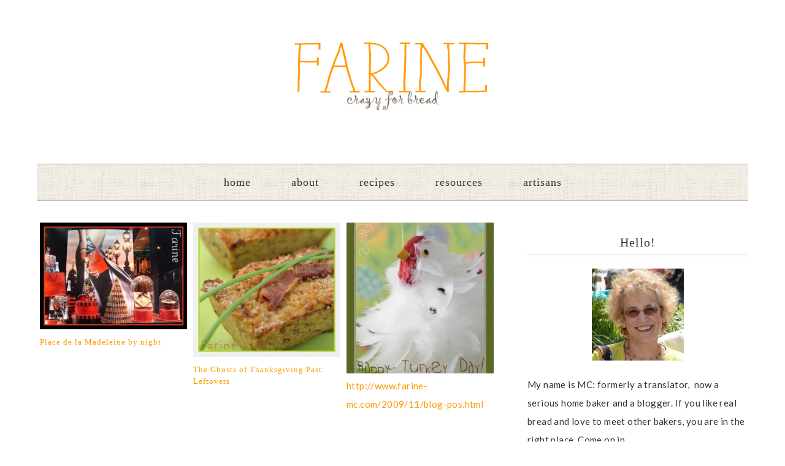

--- FILE ---
content_type: text/html; charset=UTF-8
request_url: http://www.farine-mc.com/category/uncategorized/page/5
body_size: 10324
content:
<!DOCTYPE html>
<html lang="en-US">
<head >
<meta charset="UTF-8" />
		<meta name="robots" content="noindex" />
		<meta name="viewport" content="width=device-width, initial-scale=1" />
<title>Uncategorized – Page 5</title>
<meta name='robots' content='max-image-preview:large' />
<link rel='dns-prefetch' href='//stats.wp.com' />
<link rel='dns-prefetch' href='//fonts.googleapis.com' />
<link rel='preconnect' href='//i0.wp.com' />
<link rel="alternate" type="application/rss+xml" title="Farine &raquo; Feed" href="http://www.farine-mc.com/feed" />
<link rel="alternate" type="application/rss+xml" title="Farine &raquo; Comments Feed" href="http://www.farine-mc.com/comments/feed" />
<link rel="alternate" type="application/rss+xml" title="Farine &raquo; Uncategorized Category Feed" href="http://www.farine-mc.com/category/uncategorized/feed" />
<link rel="canonical" href="http://www.farine-mc.com/category/uncategorized/page/5" />
<style id='wp-img-auto-sizes-contain-inline-css' type='text/css'>
img:is([sizes=auto i],[sizes^="auto," i]){contain-intrinsic-size:3000px 1500px}
/*# sourceURL=wp-img-auto-sizes-contain-inline-css */
</style>
<link rel='stylesheet' id='divine-theme-css' href='http://www.farine-mc.com/wp-content/themes/restored316-divine/style.css?ver=1.0.4' type='text/css' media='all' />
<style id='wp-emoji-styles-inline-css' type='text/css'>

	img.wp-smiley, img.emoji {
		display: inline !important;
		border: none !important;
		box-shadow: none !important;
		height: 1em !important;
		width: 1em !important;
		margin: 0 0.07em !important;
		vertical-align: -0.1em !important;
		background: none !important;
		padding: 0 !important;
	}
/*# sourceURL=wp-emoji-styles-inline-css */
</style>
<style id='wp-block-library-inline-css' type='text/css'>
:root{--wp-block-synced-color:#7a00df;--wp-block-synced-color--rgb:122,0,223;--wp-bound-block-color:var(--wp-block-synced-color);--wp-editor-canvas-background:#ddd;--wp-admin-theme-color:#007cba;--wp-admin-theme-color--rgb:0,124,186;--wp-admin-theme-color-darker-10:#006ba1;--wp-admin-theme-color-darker-10--rgb:0,107,160.5;--wp-admin-theme-color-darker-20:#005a87;--wp-admin-theme-color-darker-20--rgb:0,90,135;--wp-admin-border-width-focus:2px}@media (min-resolution:192dpi){:root{--wp-admin-border-width-focus:1.5px}}.wp-element-button{cursor:pointer}:root .has-very-light-gray-background-color{background-color:#eee}:root .has-very-dark-gray-background-color{background-color:#313131}:root .has-very-light-gray-color{color:#eee}:root .has-very-dark-gray-color{color:#313131}:root .has-vivid-green-cyan-to-vivid-cyan-blue-gradient-background{background:linear-gradient(135deg,#00d084,#0693e3)}:root .has-purple-crush-gradient-background{background:linear-gradient(135deg,#34e2e4,#4721fb 50%,#ab1dfe)}:root .has-hazy-dawn-gradient-background{background:linear-gradient(135deg,#faaca8,#dad0ec)}:root .has-subdued-olive-gradient-background{background:linear-gradient(135deg,#fafae1,#67a671)}:root .has-atomic-cream-gradient-background{background:linear-gradient(135deg,#fdd79a,#004a59)}:root .has-nightshade-gradient-background{background:linear-gradient(135deg,#330968,#31cdcf)}:root .has-midnight-gradient-background{background:linear-gradient(135deg,#020381,#2874fc)}:root{--wp--preset--font-size--normal:16px;--wp--preset--font-size--huge:42px}.has-regular-font-size{font-size:1em}.has-larger-font-size{font-size:2.625em}.has-normal-font-size{font-size:var(--wp--preset--font-size--normal)}.has-huge-font-size{font-size:var(--wp--preset--font-size--huge)}.has-text-align-center{text-align:center}.has-text-align-left{text-align:left}.has-text-align-right{text-align:right}.has-fit-text{white-space:nowrap!important}#end-resizable-editor-section{display:none}.aligncenter{clear:both}.items-justified-left{justify-content:flex-start}.items-justified-center{justify-content:center}.items-justified-right{justify-content:flex-end}.items-justified-space-between{justify-content:space-between}.screen-reader-text{border:0;clip-path:inset(50%);height:1px;margin:-1px;overflow:hidden;padding:0;position:absolute;width:1px;word-wrap:normal!important}.screen-reader-text:focus{background-color:#ddd;clip-path:none;color:#444;display:block;font-size:1em;height:auto;left:5px;line-height:normal;padding:15px 23px 14px;text-decoration:none;top:5px;width:auto;z-index:100000}html :where(.has-border-color){border-style:solid}html :where([style*=border-top-color]){border-top-style:solid}html :where([style*=border-right-color]){border-right-style:solid}html :where([style*=border-bottom-color]){border-bottom-style:solid}html :where([style*=border-left-color]){border-left-style:solid}html :where([style*=border-width]){border-style:solid}html :where([style*=border-top-width]){border-top-style:solid}html :where([style*=border-right-width]){border-right-style:solid}html :where([style*=border-bottom-width]){border-bottom-style:solid}html :where([style*=border-left-width]){border-left-style:solid}html :where(img[class*=wp-image-]){height:auto;max-width:100%}:where(figure){margin:0 0 1em}html :where(.is-position-sticky){--wp-admin--admin-bar--position-offset:var(--wp-admin--admin-bar--height,0px)}@media screen and (max-width:600px){html :where(.is-position-sticky){--wp-admin--admin-bar--position-offset:0px}}

/*# sourceURL=wp-block-library-inline-css */
</style><style id='global-styles-inline-css' type='text/css'>
:root{--wp--preset--aspect-ratio--square: 1;--wp--preset--aspect-ratio--4-3: 4/3;--wp--preset--aspect-ratio--3-4: 3/4;--wp--preset--aspect-ratio--3-2: 3/2;--wp--preset--aspect-ratio--2-3: 2/3;--wp--preset--aspect-ratio--16-9: 16/9;--wp--preset--aspect-ratio--9-16: 9/16;--wp--preset--color--black: #000000;--wp--preset--color--cyan-bluish-gray: #abb8c3;--wp--preset--color--white: #ffffff;--wp--preset--color--pale-pink: #f78da7;--wp--preset--color--vivid-red: #cf2e2e;--wp--preset--color--luminous-vivid-orange: #ff6900;--wp--preset--color--luminous-vivid-amber: #fcb900;--wp--preset--color--light-green-cyan: #7bdcb5;--wp--preset--color--vivid-green-cyan: #00d084;--wp--preset--color--pale-cyan-blue: #8ed1fc;--wp--preset--color--vivid-cyan-blue: #0693e3;--wp--preset--color--vivid-purple: #9b51e0;--wp--preset--gradient--vivid-cyan-blue-to-vivid-purple: linear-gradient(135deg,rgb(6,147,227) 0%,rgb(155,81,224) 100%);--wp--preset--gradient--light-green-cyan-to-vivid-green-cyan: linear-gradient(135deg,rgb(122,220,180) 0%,rgb(0,208,130) 100%);--wp--preset--gradient--luminous-vivid-amber-to-luminous-vivid-orange: linear-gradient(135deg,rgb(252,185,0) 0%,rgb(255,105,0) 100%);--wp--preset--gradient--luminous-vivid-orange-to-vivid-red: linear-gradient(135deg,rgb(255,105,0) 0%,rgb(207,46,46) 100%);--wp--preset--gradient--very-light-gray-to-cyan-bluish-gray: linear-gradient(135deg,rgb(238,238,238) 0%,rgb(169,184,195) 100%);--wp--preset--gradient--cool-to-warm-spectrum: linear-gradient(135deg,rgb(74,234,220) 0%,rgb(151,120,209) 20%,rgb(207,42,186) 40%,rgb(238,44,130) 60%,rgb(251,105,98) 80%,rgb(254,248,76) 100%);--wp--preset--gradient--blush-light-purple: linear-gradient(135deg,rgb(255,206,236) 0%,rgb(152,150,240) 100%);--wp--preset--gradient--blush-bordeaux: linear-gradient(135deg,rgb(254,205,165) 0%,rgb(254,45,45) 50%,rgb(107,0,62) 100%);--wp--preset--gradient--luminous-dusk: linear-gradient(135deg,rgb(255,203,112) 0%,rgb(199,81,192) 50%,rgb(65,88,208) 100%);--wp--preset--gradient--pale-ocean: linear-gradient(135deg,rgb(255,245,203) 0%,rgb(182,227,212) 50%,rgb(51,167,181) 100%);--wp--preset--gradient--electric-grass: linear-gradient(135deg,rgb(202,248,128) 0%,rgb(113,206,126) 100%);--wp--preset--gradient--midnight: linear-gradient(135deg,rgb(2,3,129) 0%,rgb(40,116,252) 100%);--wp--preset--font-size--small: 13px;--wp--preset--font-size--medium: 20px;--wp--preset--font-size--large: 36px;--wp--preset--font-size--x-large: 42px;--wp--preset--spacing--20: 0.44rem;--wp--preset--spacing--30: 0.67rem;--wp--preset--spacing--40: 1rem;--wp--preset--spacing--50: 1.5rem;--wp--preset--spacing--60: 2.25rem;--wp--preset--spacing--70: 3.38rem;--wp--preset--spacing--80: 5.06rem;--wp--preset--shadow--natural: 6px 6px 9px rgba(0, 0, 0, 0.2);--wp--preset--shadow--deep: 12px 12px 50px rgba(0, 0, 0, 0.4);--wp--preset--shadow--sharp: 6px 6px 0px rgba(0, 0, 0, 0.2);--wp--preset--shadow--outlined: 6px 6px 0px -3px rgb(255, 255, 255), 6px 6px rgb(0, 0, 0);--wp--preset--shadow--crisp: 6px 6px 0px rgb(0, 0, 0);}:where(.is-layout-flex){gap: 0.5em;}:where(.is-layout-grid){gap: 0.5em;}body .is-layout-flex{display: flex;}.is-layout-flex{flex-wrap: wrap;align-items: center;}.is-layout-flex > :is(*, div){margin: 0;}body .is-layout-grid{display: grid;}.is-layout-grid > :is(*, div){margin: 0;}:where(.wp-block-columns.is-layout-flex){gap: 2em;}:where(.wp-block-columns.is-layout-grid){gap: 2em;}:where(.wp-block-post-template.is-layout-flex){gap: 1.25em;}:where(.wp-block-post-template.is-layout-grid){gap: 1.25em;}.has-black-color{color: var(--wp--preset--color--black) !important;}.has-cyan-bluish-gray-color{color: var(--wp--preset--color--cyan-bluish-gray) !important;}.has-white-color{color: var(--wp--preset--color--white) !important;}.has-pale-pink-color{color: var(--wp--preset--color--pale-pink) !important;}.has-vivid-red-color{color: var(--wp--preset--color--vivid-red) !important;}.has-luminous-vivid-orange-color{color: var(--wp--preset--color--luminous-vivid-orange) !important;}.has-luminous-vivid-amber-color{color: var(--wp--preset--color--luminous-vivid-amber) !important;}.has-light-green-cyan-color{color: var(--wp--preset--color--light-green-cyan) !important;}.has-vivid-green-cyan-color{color: var(--wp--preset--color--vivid-green-cyan) !important;}.has-pale-cyan-blue-color{color: var(--wp--preset--color--pale-cyan-blue) !important;}.has-vivid-cyan-blue-color{color: var(--wp--preset--color--vivid-cyan-blue) !important;}.has-vivid-purple-color{color: var(--wp--preset--color--vivid-purple) !important;}.has-black-background-color{background-color: var(--wp--preset--color--black) !important;}.has-cyan-bluish-gray-background-color{background-color: var(--wp--preset--color--cyan-bluish-gray) !important;}.has-white-background-color{background-color: var(--wp--preset--color--white) !important;}.has-pale-pink-background-color{background-color: var(--wp--preset--color--pale-pink) !important;}.has-vivid-red-background-color{background-color: var(--wp--preset--color--vivid-red) !important;}.has-luminous-vivid-orange-background-color{background-color: var(--wp--preset--color--luminous-vivid-orange) !important;}.has-luminous-vivid-amber-background-color{background-color: var(--wp--preset--color--luminous-vivid-amber) !important;}.has-light-green-cyan-background-color{background-color: var(--wp--preset--color--light-green-cyan) !important;}.has-vivid-green-cyan-background-color{background-color: var(--wp--preset--color--vivid-green-cyan) !important;}.has-pale-cyan-blue-background-color{background-color: var(--wp--preset--color--pale-cyan-blue) !important;}.has-vivid-cyan-blue-background-color{background-color: var(--wp--preset--color--vivid-cyan-blue) !important;}.has-vivid-purple-background-color{background-color: var(--wp--preset--color--vivid-purple) !important;}.has-black-border-color{border-color: var(--wp--preset--color--black) !important;}.has-cyan-bluish-gray-border-color{border-color: var(--wp--preset--color--cyan-bluish-gray) !important;}.has-white-border-color{border-color: var(--wp--preset--color--white) !important;}.has-pale-pink-border-color{border-color: var(--wp--preset--color--pale-pink) !important;}.has-vivid-red-border-color{border-color: var(--wp--preset--color--vivid-red) !important;}.has-luminous-vivid-orange-border-color{border-color: var(--wp--preset--color--luminous-vivid-orange) !important;}.has-luminous-vivid-amber-border-color{border-color: var(--wp--preset--color--luminous-vivid-amber) !important;}.has-light-green-cyan-border-color{border-color: var(--wp--preset--color--light-green-cyan) !important;}.has-vivid-green-cyan-border-color{border-color: var(--wp--preset--color--vivid-green-cyan) !important;}.has-pale-cyan-blue-border-color{border-color: var(--wp--preset--color--pale-cyan-blue) !important;}.has-vivid-cyan-blue-border-color{border-color: var(--wp--preset--color--vivid-cyan-blue) !important;}.has-vivid-purple-border-color{border-color: var(--wp--preset--color--vivid-purple) !important;}.has-vivid-cyan-blue-to-vivid-purple-gradient-background{background: var(--wp--preset--gradient--vivid-cyan-blue-to-vivid-purple) !important;}.has-light-green-cyan-to-vivid-green-cyan-gradient-background{background: var(--wp--preset--gradient--light-green-cyan-to-vivid-green-cyan) !important;}.has-luminous-vivid-amber-to-luminous-vivid-orange-gradient-background{background: var(--wp--preset--gradient--luminous-vivid-amber-to-luminous-vivid-orange) !important;}.has-luminous-vivid-orange-to-vivid-red-gradient-background{background: var(--wp--preset--gradient--luminous-vivid-orange-to-vivid-red) !important;}.has-very-light-gray-to-cyan-bluish-gray-gradient-background{background: var(--wp--preset--gradient--very-light-gray-to-cyan-bluish-gray) !important;}.has-cool-to-warm-spectrum-gradient-background{background: var(--wp--preset--gradient--cool-to-warm-spectrum) !important;}.has-blush-light-purple-gradient-background{background: var(--wp--preset--gradient--blush-light-purple) !important;}.has-blush-bordeaux-gradient-background{background: var(--wp--preset--gradient--blush-bordeaux) !important;}.has-luminous-dusk-gradient-background{background: var(--wp--preset--gradient--luminous-dusk) !important;}.has-pale-ocean-gradient-background{background: var(--wp--preset--gradient--pale-ocean) !important;}.has-electric-grass-gradient-background{background: var(--wp--preset--gradient--electric-grass) !important;}.has-midnight-gradient-background{background: var(--wp--preset--gradient--midnight) !important;}.has-small-font-size{font-size: var(--wp--preset--font-size--small) !important;}.has-medium-font-size{font-size: var(--wp--preset--font-size--medium) !important;}.has-large-font-size{font-size: var(--wp--preset--font-size--large) !important;}.has-x-large-font-size{font-size: var(--wp--preset--font-size--x-large) !important;}
/*# sourceURL=global-styles-inline-css */
</style>

<style id='classic-theme-styles-inline-css' type='text/css'>
/*! This file is auto-generated */
.wp-block-button__link{color:#fff;background-color:#32373c;border-radius:9999px;box-shadow:none;text-decoration:none;padding:calc(.667em + 2px) calc(1.333em + 2px);font-size:1.125em}.wp-block-file__button{background:#32373c;color:#fff;text-decoration:none}
/*# sourceURL=/wp-includes/css/classic-themes.min.css */
</style>
<link rel='stylesheet' id='google-font-css' href='//fonts.googleapis.com/css?family=EB+Garamond%7COpen+Sans%3A400%2C300italic%2C300%2C400italic%2C600%2C600italic%2C700%2C700italic%2C800%2C800italic%7CSource+Serif+Pro&#038;ver=6.9' type='text/css' media='all' />
<link rel='stylesheet' id='dashicons-css' href='http://www.farine-mc.com/wp-includes/css/dashicons.min.css?ver=6.9' type='text/css' media='all' />
<link rel='stylesheet' id='simple-social-icons-font-css' href='http://www.farine-mc.com/wp-content/plugins/simple-social-icons/css/style.css?ver=3.0.2' type='text/css' media='all' />
<link rel='stylesheet' id='sharedaddy-css' href='http://www.farine-mc.com/wp-content/plugins/jetpack/modules/sharedaddy/sharing.css?ver=15.3.1' type='text/css' media='all' />
<link rel='stylesheet' id='social-logos-css' href='http://www.farine-mc.com/wp-content/plugins/jetpack/_inc/social-logos/social-logos.min.css?ver=15.3.1' type='text/css' media='all' />
<script type="text/javascript" src="http://www.farine-mc.com/wp-includes/js/jquery/jquery.min.js?ver=3.7.1" id="jquery-core-js"></script>
<script type="text/javascript" src="http://www.farine-mc.com/wp-includes/js/jquery/jquery-migrate.min.js?ver=3.4.1" id="jquery-migrate-js"></script>
<script type="text/javascript" src="http://www.farine-mc.com/wp-content/themes/restored316-divine/js/responsive-menu.js?ver=1.0.0" id="divine-responsive-menu-js"></script>
<link rel="https://api.w.org/" href="http://www.farine-mc.com/wp-json/" /><link rel="alternate" title="JSON" type="application/json" href="http://www.farine-mc.com/wp-json/wp/v2/categories/1" /><link rel="EditURI" type="application/rsd+xml" title="RSD" href="http://www.farine-mc.com/xmlrpc.php?rsd" />
	<style>img#wpstats{display:none}</style>
		<link rel="pingback" href="http://www.farine-mc.com/xmlrpc.php" />
<link rel="prev" href="http://www.farine-mc.com/category/uncategorized/page/4" />
<link rel="next" href="http://www.farine-mc.com/category/uncategorized/page/6" />
<link href='https://fonts.googleapis.com/css?family=Ramaraja' rel='stylesheet' type='text/css'>
<link href='https://fonts.googleapis.com/css?family=Lato:300italic,400' rel='stylesheet' type='text/css'><style type="text/css">.site-title a { background: url(http://www.farine-mc.com/wp-content/uploads/2016/01/header2-3.png) no-repeat !important; }</style>

<!-- Jetpack Open Graph Tags -->
<meta property="og:type" content="website" />
<meta property="og:title" content="Uncategorized – Page 5" />
<meta property="og:url" content="http://www.farine-mc.com/category/uncategorized" />
<meta property="og:site_name" content="Farine" />
<meta property="og:image" content="https://s0.wp.com/i/blank.jpg" />
<meta property="og:image:width" content="200" />
<meta property="og:image:height" content="200" />
<meta property="og:image:alt" content="" />
<meta property="og:locale" content="en_US" />
<meta name="twitter:site" content="@mcfarine" />

<!-- End Jetpack Open Graph Tags -->
<link rel="icon" href="https://i0.wp.com/www.farine-mc.com/wp-content/uploads/2016/08/favicon.png?fit=32%2C32" sizes="32x32" />
<link rel="icon" href="https://i0.wp.com/www.farine-mc.com/wp-content/uploads/2016/08/favicon.png?fit=75%2C75" sizes="192x192" />
<link rel="apple-touch-icon" href="https://i0.wp.com/www.farine-mc.com/wp-content/uploads/2016/08/favicon.png?fit=75%2C75" />
<meta name="msapplication-TileImage" content="https://i0.wp.com/www.farine-mc.com/wp-content/uploads/2016/08/favicon.png?fit=75%2C75" />
<style type="text/css">
</style>
</head>
<body class="archive paged category category-uncategorized category-1 paged-5 category-paged-5 wp-theme-genesis wp-child-theme-restored316-divine custom-header header-image header-full-width content-sidebar genesis-breadcrumbs-hidden genesis-footer-widgets-hidden divine-archive" itemscope itemtype="https://schema.org/WebPage"><div class="site-container"><header class="site-header" itemscope itemtype="https://schema.org/WPHeader"><div class="wrap"><div class="title-area"><p class="site-title" itemprop="headline"><a href="http://www.farine-mc.com/">Farine</a></p><p class="site-description" itemprop="description">Crazy for Bread</p></div></div></header><nav class="nav-primary" aria-label="Main" itemscope itemtype="https://schema.org/SiteNavigationElement"><div class="wrap"><ul id="menu-main" class="menu genesis-nav-menu menu-primary"><li id="menu-item-1905" class="menu-item menu-item-type-custom menu-item-object-custom menu-item-1905"><a href="http://farine-mc.com" itemprop="url"><span itemprop="name">Home</span></a></li>
<li id="menu-item-1901" class="menu-item menu-item-type-post_type menu-item-object-page menu-item-has-children menu-item-1901"><a href="http://www.farine-mc.com/about" itemprop="url"><span itemprop="name">About</span></a>
<ul class="sub-menu">
	<li id="menu-item-2401" class="menu-item menu-item-type-post_type menu-item-object-page menu-item-2401"><a href="http://www.farine-mc.com/blog-page" itemprop="url"><span itemprop="name">FAQ</span></a></li>
</ul>
</li>
<li id="menu-item-1944" class="menu-item menu-item-type-post_type menu-item-object-page menu-item-1944"><a href="http://www.farine-mc.com/recipe-index" itemprop="url"><span itemprop="name">Recipes</span></a></li>
<li id="menu-item-1903" class="menu-item menu-item-type-post_type menu-item-object-page menu-item-has-children menu-item-1903"><a href="http://www.farine-mc.com/resources" itemprop="url"><span itemprop="name">Resources</span></a>
<ul class="sub-menu">
	<li id="menu-item-2379" class="menu-item menu-item-type-post_type menu-item-object-page menu-item-2379"><a href="http://www.farine-mc.com/breadcrumbs" itemprop="url"><span itemprop="name">BreadCrumbs</span></a></li>
	<li id="menu-item-2468" class="menu-item menu-item-type-post_type menu-item-object-page menu-item-2468"><a href="http://www.farine-mc.com/other-bread-blogs" itemprop="url"><span itemprop="name">Other Bread Sites</span></a></li>
	<li id="menu-item-2457" class="menu-item menu-item-type-post_type menu-item-object-page menu-item-2457"><a href="http://www.farine-mc.com/the-grain-gathering" itemprop="url"><span itemprop="name">The Grain Gathering</span></a></li>
</ul>
</li>
<li id="menu-item-2378" class="menu-item menu-item-type-post_type menu-item-object-page menu-item-2378"><a href="http://www.farine-mc.com/artisans" itemprop="url"><span itemprop="name">Artisans</span></a></li>
</ul></div></nav><div class="site-inner"><div class="content-sidebar-wrap"><main class="content"><article class="post-451 post type-post status-publish format-standard category-uncategorized tag-paris entry" aria-label="Place de la Madeleine by night" itemscope itemtype="https://schema.org/CreativeWork"><header class="entry-header"><div class="divine-featured-image"><a href="http://www.farine-mc.com/2009/12/place-de-la-madeleine-by-nig.html" rel="bookmark"><img src="https://i0.wp.com/www.farine-mc.com/wp-content/uploads/2009/12/None5.jpg?resize=300%2C218" alt="Place de la Madeleine by night" /></a></div><h2 class="entry-title" itemprop="headline"><a class="entry-title-link" rel="bookmark" href="http://www.farine-mc.com/2009/12/place-de-la-madeleine-by-nig.html">Place de la Madeleine by night</a></h2>
</header><div class="entry-content" itemprop="text"></div><footer class="entry-footer"></footer></article><article class="post-465 post type-post status-publish format-standard category-uncategorized tag-leftovers tag-meatloaf tag-soup tag-thanksgiving entry" aria-label="The Ghosts of Thanksgiving Past: Leftovers" itemscope itemtype="https://schema.org/CreativeWork"><header class="entry-header"><div class="divine-featured-image"><a href="http://www.farine-mc.com/2009/11/ghosts-of-thanksgiving-pas.html" rel="bookmark"><img src="https://i0.wp.com/www.farine-mc.com/wp-content/uploads/2009/11/None.jpg?resize=300%2C274" alt="The Ghosts of Thanksgiving Past: Leftovers" /></a></div><h2 class="entry-title" itemprop="headline"><a class="entry-title-link" rel="bookmark" href="http://www.farine-mc.com/2009/11/ghosts-of-thanksgiving-pas.html">The Ghosts of Thanksgiving Past: Leftovers</a></h2>
</header><div class="entry-content" itemprop="text"></div><footer class="entry-footer"></footer></article><article class="post-468 post type-post status-publish format-standard category-uncategorized tag-thanksgiving entry" itemscope itemtype="https://schema.org/CreativeWork"><header class="entry-header"><div class="divine-featured-image"><a href="http://www.farine-mc.com/2009/11/blog-pos.html" rel="bookmark"><img src="https://i0.wp.com/www.farine-mc.com/wp-content/uploads/2009/11/None13.jpg?resize=293%2C300" alt="" /></a></div></header><div class="entry-content" itemprop="text"><p class="entry-permalink"><a href="http://www.farine-mc.com/2009/11/blog-pos.html" rel="bookmark">http://www.farine-mc.com/2009/11/blog-pos.html</a></p></div><footer class="entry-footer"></footer></article><article class="post-498 post type-post status-publish format-standard category-uncategorized tag-sfbi tag-uncategorized entry" aria-label="Dough Consistency" itemscope itemtype="https://schema.org/CreativeWork"><header class="entry-header"><div class="divine-featured-image"><a href="http://www.farine-mc.com/2009/09/dough-consistency.html" rel="bookmark"><img src="https://i0.wp.com/www.farine-mc.com/wp-content/uploads/2009/09/None9.jpg?resize=159%2C300" alt="Dough Consistency" /></a></div><h2 class="entry-title" itemprop="headline"><a class="entry-title-link" rel="bookmark" href="http://www.farine-mc.com/2009/09/dough-consistency.html">Dough Consistency</a></h2>
</header><div class="entry-content" itemprop="text"></div><footer class="entry-footer"></footer></article><article class="post-556 post type-post status-publish format-standard category-breadcrumbs category-resources category-tips category-uncategorized tag-ciril-hitz entry" aria-label="Learning about bread with Ciril Hitz: baguettes" itemscope itemtype="https://schema.org/CreativeWork"><header class="entry-header"><h2 class="entry-title" itemprop="headline"><a class="entry-title-link" rel="bookmark" href="http://www.farine-mc.com/2009/03/learning-about-bread-with-ciril-hitz-2.html">Learning about bread with Ciril Hitz: baguettes</a></h2>
</header><div class="entry-content" itemprop="text"></div><footer class="entry-footer"></footer></article><div class="archive-pagination pagination"><ul><li class="pagination-previous"><a href="http://www.farine-mc.com/category/uncategorized/page/4" >&#x000AB; Previous Page</a></li>
<li><a href="http://www.farine-mc.com/category/uncategorized">1</a></li>
<li class="pagination-omission">&#x02026;</li> 
<li><a href="http://www.farine-mc.com/category/uncategorized/page/3">3</a></li>
<li><a href="http://www.farine-mc.com/category/uncategorized/page/4">4</a></li>
<li class="active" ><a href="http://www.farine-mc.com/category/uncategorized/page/5" aria-label="Current page" aria-current="page">5</a></li>
<li><a href="http://www.farine-mc.com/category/uncategorized/page/6">6</a></li>
<li class="pagination-next"><a href="http://www.farine-mc.com/category/uncategorized/page/6" >Next Page &#x000BB;</a></li>
</ul></div>
</main><aside class="sidebar sidebar-primary widget-area" role="complementary" aria-label="Primary Sidebar" itemscope itemtype="https://schema.org/WPSideBar"><section id="black-studio-tinymce-3" class="widget widget_black_studio_tinymce"><div class="widget-wrap"><h4 class="widget-title widgettitle">Hello!</h4>
<div class="textwidget"><p><a href="https://i0.wp.com/www.farine-mc.com/wp-content/uploads/2015/11/MC-Profile-2013-DSC_0934.jpg"><img data-recalc-dims="1" class="size-thumbnail wp-image-1978 aligncenter" src="https://i0.wp.com/www.farine-mc.com/wp-content/uploads/2015/11/MC-Profile-2013-DSC_0934.jpg?resize=150%2C150" alt="MC-Profile- 2013 - DSC_0934" width="150" height="150" /></a></p>
<p>My name is MC: formerly a translator,  now a serious home baker and a blogger. If you like real bread and love to meet other bakers, you are in the right place. Come on in...</p>
<p><a href="http://www.farine-mc.com/about/" target="_blank">Learn more →</a></p>
</div></div></section>
<section id="search-3" class="widget widget_search"><div class="widget-wrap"><form class="search-form" method="get" action="http://www.farine-mc.com/" role="search" itemprop="potentialAction" itemscope itemtype="https://schema.org/SearchAction"><input class="search-form-input" type="search" name="s" id="searchform-1" placeholder="Search this website" itemprop="query-input"><input class="search-form-submit" type="submit" value="Search"><meta content="http://www.farine-mc.com/?s={s}" itemprop="target"></form></div></section>
<section id="simple-social-icons-3" class="widget simple-social-icons"><div class="widget-wrap"><ul class="aligncenter"><li class="ssi-email"><a href="http://mc.farine@gmail.com" target="_blank" rel="noopener noreferrer"><svg role="img" class="social-email" aria-labelledby="social-email-3"><title id="social-email-3">Email</title><use xlink:href="http://www.farine-mc.com/wp-content/plugins/simple-social-icons/symbol-defs.svg#social-email"></use></svg></a></li><li class="ssi-facebook"><a href="http://facebook.com/farineblog" target="_blank" rel="noopener noreferrer"><svg role="img" class="social-facebook" aria-labelledby="social-facebook-3"><title id="social-facebook-3">Facebook</title><use xlink:href="http://www.farine-mc.com/wp-content/plugins/simple-social-icons/symbol-defs.svg#social-facebook"></use></svg></a></li><li class="ssi-instagram"><a href="http://instagram.com/mcfarine" target="_blank" rel="noopener noreferrer"><svg role="img" class="social-instagram" aria-labelledby="social-instagram-3"><title id="social-instagram-3">Instagram</title><use xlink:href="http://www.farine-mc.com/wp-content/plugins/simple-social-icons/symbol-defs.svg#social-instagram"></use></svg></a></li><li class="ssi-pinterest"><a href="http://pinterest.com/mcfarine" target="_blank" rel="noopener noreferrer"><svg role="img" class="social-pinterest" aria-labelledby="social-pinterest-3"><title id="social-pinterest-3">Pinterest</title><use xlink:href="http://www.farine-mc.com/wp-content/plugins/simple-social-icons/symbol-defs.svg#social-pinterest"></use></svg></a></li><li class="ssi-rss"><a href="http://www.farine-mc.com/feed" target="_blank" rel="noopener noreferrer"><svg role="img" class="social-rss" aria-labelledby="social-rss-3"><title id="social-rss-3">RSS</title><use xlink:href="http://www.farine-mc.com/wp-content/plugins/simple-social-icons/symbol-defs.svg#social-rss"></use></svg></a></li><li class="ssi-twitter"><a href="http://twitter.com/mcfarine" target="_blank" rel="noopener noreferrer"><svg role="img" class="social-twitter" aria-labelledby="social-twitter-3"><title id="social-twitter-3">Twitter</title><use xlink:href="http://www.farine-mc.com/wp-content/plugins/simple-social-icons/symbol-defs.svg#social-twitter"></use></svg></a></li></ul></div></section>
<section id="enews-ext-2" class="widget enews-widget"><div class="widget-wrap"><div class="enews enews-1-field"><h4 class="widget-title widgettitle">Don&#8217;t want to miss a post?</h4>
<p>Subscribe to Farine via email</p>
			<form
					id="subscribe-enews-ext-2"
					action="https://feedburner.google.com/fb/a/mailverify"
					method="post"
					name="enews-ext-2"
									target="popupwindow"
					onsubmit="window.open( 'https://feedburner.google.com/fb/a/mailverify?uri=farine-mc/KIDV', 'popupwindow', 'scrollbars=yes,width=550,height=520');return true"
									xmlns="http://www.w3.org/1999/html">
				<input type="email" value="" id="subbox" aria-label="E-Mail Address" placeholder="E-Mail Address" name="email"
																																			required="required" />
				<input type="hidden" name="uri" value="farine-mc/KIDV" />
				<input type="hidden" name="loc" value="en_US" />
				<input type="submit" value="Go" id="subbutton" />

							</form>
		</div></div></section>
<section id="archives-2" class="widget widget_archive"><div class="widget-wrap"><h4 class="widget-title widgettitle">Archives</h4>
		<label class="screen-reader-text" for="archives-dropdown-2">Archives</label>
		<select id="archives-dropdown-2" name="archive-dropdown">
			
			<option value="">Select Month</option>
				<option value='http://www.farine-mc.com/2024/12'> December 2024 </option>
	<option value='http://www.farine-mc.com/2023/12'> December 2023 </option>
	<option value='http://www.farine-mc.com/2022/12'> December 2022 </option>
	<option value='http://www.farine-mc.com/2021/12'> December 2021 </option>
	<option value='http://www.farine-mc.com/2020/12'> December 2020 </option>
	<option value='http://www.farine-mc.com/2019/12'> December 2019 </option>
	<option value='http://www.farine-mc.com/2019/02'> February 2019 </option>
	<option value='http://www.farine-mc.com/2018/12'> December 2018 </option>
	<option value='http://www.farine-mc.com/2018/10'> October 2018 </option>
	<option value='http://www.farine-mc.com/2017/12'> December 2017 </option>
	<option value='http://www.farine-mc.com/2017/11'> November 2017 </option>
	<option value='http://www.farine-mc.com/2017/10'> October 2017 </option>
	<option value='http://www.farine-mc.com/2017/09'> September 2017 </option>
	<option value='http://www.farine-mc.com/2017/08'> August 2017 </option>
	<option value='http://www.farine-mc.com/2017/07'> July 2017 </option>
	<option value='http://www.farine-mc.com/2017/06'> June 2017 </option>
	<option value='http://www.farine-mc.com/2017/04'> April 2017 </option>
	<option value='http://www.farine-mc.com/2017/03'> March 2017 </option>
	<option value='http://www.farine-mc.com/2017/02'> February 2017 </option>
	<option value='http://www.farine-mc.com/2017/01'> January 2017 </option>
	<option value='http://www.farine-mc.com/2016/12'> December 2016 </option>
	<option value='http://www.farine-mc.com/2016/11'> November 2016 </option>
	<option value='http://www.farine-mc.com/2016/10'> October 2016 </option>
	<option value='http://www.farine-mc.com/2016/09'> September 2016 </option>
	<option value='http://www.farine-mc.com/2016/08'> August 2016 </option>
	<option value='http://www.farine-mc.com/2016/07'> July 2016 </option>
	<option value='http://www.farine-mc.com/2016/06'> June 2016 </option>
	<option value='http://www.farine-mc.com/2016/05'> May 2016 </option>
	<option value='http://www.farine-mc.com/2016/02'> February 2016 </option>
	<option value='http://www.farine-mc.com/2015/12'> December 2015 </option>
	<option value='http://www.farine-mc.com/2015/11'> November 2015 </option>
	<option value='http://www.farine-mc.com/2015/10'> October 2015 </option>
	<option value='http://www.farine-mc.com/2015/09'> September 2015 </option>
	<option value='http://www.farine-mc.com/2015/06'> June 2015 </option>
	<option value='http://www.farine-mc.com/2015/05'> May 2015 </option>
	<option value='http://www.farine-mc.com/2015/04'> April 2015 </option>
	<option value='http://www.farine-mc.com/2015/03'> March 2015 </option>
	<option value='http://www.farine-mc.com/2015/02'> February 2015 </option>
	<option value='http://www.farine-mc.com/2015/01'> January 2015 </option>
	<option value='http://www.farine-mc.com/2014/12'> December 2014 </option>
	<option value='http://www.farine-mc.com/2014/11'> November 2014 </option>
	<option value='http://www.farine-mc.com/2014/10'> October 2014 </option>
	<option value='http://www.farine-mc.com/2014/09'> September 2014 </option>
	<option value='http://www.farine-mc.com/2014/08'> August 2014 </option>
	<option value='http://www.farine-mc.com/2014/07'> July 2014 </option>
	<option value='http://www.farine-mc.com/2014/06'> June 2014 </option>
	<option value='http://www.farine-mc.com/2014/05'> May 2014 </option>
	<option value='http://www.farine-mc.com/2014/04'> April 2014 </option>
	<option value='http://www.farine-mc.com/2014/03'> March 2014 </option>
	<option value='http://www.farine-mc.com/2014/02'> February 2014 </option>
	<option value='http://www.farine-mc.com/2014/01'> January 2014 </option>
	<option value='http://www.farine-mc.com/2013/12'> December 2013 </option>
	<option value='http://www.farine-mc.com/2013/11'> November 2013 </option>
	<option value='http://www.farine-mc.com/2013/10'> October 2013 </option>
	<option value='http://www.farine-mc.com/2013/09'> September 2013 </option>
	<option value='http://www.farine-mc.com/2013/08'> August 2013 </option>
	<option value='http://www.farine-mc.com/2013/07'> July 2013 </option>
	<option value='http://www.farine-mc.com/2013/05'> May 2013 </option>
	<option value='http://www.farine-mc.com/2013/04'> April 2013 </option>
	<option value='http://www.farine-mc.com/2013/03'> March 2013 </option>
	<option value='http://www.farine-mc.com/2013/02'> February 2013 </option>
	<option value='http://www.farine-mc.com/2013/01'> January 2013 </option>
	<option value='http://www.farine-mc.com/2012/12'> December 2012 </option>
	<option value='http://www.farine-mc.com/2012/11'> November 2012 </option>
	<option value='http://www.farine-mc.com/2012/10'> October 2012 </option>
	<option value='http://www.farine-mc.com/2012/09'> September 2012 </option>
	<option value='http://www.farine-mc.com/2012/08'> August 2012 </option>
	<option value='http://www.farine-mc.com/2012/07'> July 2012 </option>
	<option value='http://www.farine-mc.com/2012/06'> June 2012 </option>
	<option value='http://www.farine-mc.com/2012/05'> May 2012 </option>
	<option value='http://www.farine-mc.com/2012/04'> April 2012 </option>
	<option value='http://www.farine-mc.com/2012/03'> March 2012 </option>
	<option value='http://www.farine-mc.com/2012/02'> February 2012 </option>
	<option value='http://www.farine-mc.com/2012/01'> January 2012 </option>
	<option value='http://www.farine-mc.com/2011/12'> December 2011 </option>
	<option value='http://www.farine-mc.com/2011/11'> November 2011 </option>
	<option value='http://www.farine-mc.com/2011/10'> October 2011 </option>
	<option value='http://www.farine-mc.com/2011/09'> September 2011 </option>
	<option value='http://www.farine-mc.com/2011/08'> August 2011 </option>
	<option value='http://www.farine-mc.com/2011/07'> July 2011 </option>
	<option value='http://www.farine-mc.com/2011/06'> June 2011 </option>
	<option value='http://www.farine-mc.com/2011/05'> May 2011 </option>
	<option value='http://www.farine-mc.com/2011/03'> March 2011 </option>
	<option value='http://www.farine-mc.com/2011/02'> February 2011 </option>
	<option value='http://www.farine-mc.com/2011/01'> January 2011 </option>
	<option value='http://www.farine-mc.com/2010/12'> December 2010 </option>
	<option value='http://www.farine-mc.com/2010/10'> October 2010 </option>
	<option value='http://www.farine-mc.com/2010/09'> September 2010 </option>
	<option value='http://www.farine-mc.com/2010/08'> August 2010 </option>
	<option value='http://www.farine-mc.com/2010/07'> July 2010 </option>
	<option value='http://www.farine-mc.com/2010/05'> May 2010 </option>
	<option value='http://www.farine-mc.com/2010/04'> April 2010 </option>
	<option value='http://www.farine-mc.com/2010/03'> March 2010 </option>
	<option value='http://www.farine-mc.com/2010/02'> February 2010 </option>
	<option value='http://www.farine-mc.com/2010/01'> January 2010 </option>
	<option value='http://www.farine-mc.com/2009/12'> December 2009 </option>
	<option value='http://www.farine-mc.com/2009/11'> November 2009 </option>
	<option value='http://www.farine-mc.com/2009/10'> October 2009 </option>
	<option value='http://www.farine-mc.com/2009/09'> September 2009 </option>
	<option value='http://www.farine-mc.com/2009/08'> August 2009 </option>
	<option value='http://www.farine-mc.com/2009/07'> July 2009 </option>
	<option value='http://www.farine-mc.com/2009/06'> June 2009 </option>
	<option value='http://www.farine-mc.com/2009/05'> May 2009 </option>
	<option value='http://www.farine-mc.com/2009/04'> April 2009 </option>
	<option value='http://www.farine-mc.com/2009/03'> March 2009 </option>
	<option value='http://www.farine-mc.com/2009/01'> January 2009 </option>
	<option value='http://www.farine-mc.com/2007/11'> November 2007 </option>
	<option value='http://www.farine-mc.com/2007/07'> July 2007 </option>
	<option value='http://www.farine-mc.com/2006/09'> September 2006 </option>

		</select>

			<script type="text/javascript">
/* <![CDATA[ */

( ( dropdownId ) => {
	const dropdown = document.getElementById( dropdownId );
	function onSelectChange() {
		setTimeout( () => {
			if ( 'escape' === dropdown.dataset.lastkey ) {
				return;
			}
			if ( dropdown.value ) {
				document.location.href = dropdown.value;
			}
		}, 250 );
	}
	function onKeyUp( event ) {
		if ( 'Escape' === event.key ) {
			dropdown.dataset.lastkey = 'escape';
		} else {
			delete dropdown.dataset.lastkey;
		}
	}
	function onClick() {
		delete dropdown.dataset.lastkey;
	}
	dropdown.addEventListener( 'keyup', onKeyUp );
	dropdown.addEventListener( 'click', onClick );
	dropdown.addEventListener( 'change', onSelectChange );
})( "archives-dropdown-2" );

//# sourceURL=WP_Widget_Archives%3A%3Awidget
/* ]]> */
</script>
</div></section>
<section id="categories-2" class="widget widget_categories"><div class="widget-wrap"><h4 class="widget-title widgettitle">Categories</h4>
<form action="http://www.farine-mc.com" method="get"><label class="screen-reader-text" for="cat">Categories</label><select  name='cat' id='cat' class='postform'>
	<option value='-1'>Select Category</option>
	<option class="level-0" value="688">Appetizers</option>
	<option class="level-0" value="676">Artisans</option>
	<option class="level-0" value="815">Austin</option>
	<option class="level-0" value="704">Bakeries</option>
	<option class="level-0" value="695">Books</option>
	<option class="level-0" value="707">Bread Events</option>
	<option class="level-0" value="700">Bread Science</option>
	<option class="level-0" value="709">BreadCrumbs</option>
	<option class="level-0" value="683">Breads</option>
	<option class="level-0" value="685">Breads made with starter</option>
	<option class="level-0" value="691">BreadStorm formulas</option>
	<option class="level-0" value="689">Breakfast</option>
	<option class="level-0" value="677">Classes</option>
	<option class="level-0" value="728">Cookies &amp; Crackers</option>
	<option class="level-0" value="687">Desserts &amp; Sweets</option>
	<option class="level-0" value="678">Events</option>
	<option class="level-0" value="814">Farms</option>
	<option class="level-0" value="729">Gérard Rubaud</option>
	<option class="level-0" value="681">Gun violence</option>
	<option class="level-0" value="727">Holiday breads</option>
	<option class="level-0" value="816">Ireland</option>
	<option class="level-0" value="810">London</option>
	<option class="level-0" value="741">Main courses</option>
	<option class="level-0" value="802">Mexico</option>
	<option class="level-0" value="702">Milling</option>
	<option class="level-0" value="705">Mills</option>
	<option class="level-0" value="714">Misc. writing</option>
	<option class="level-0" value="698">Paris</option>
	<option class="level-0" value="686">Quickbreads</option>
	<option class="level-0" value="682">Recipes</option>
	<option class="level-0" value="692">Resources</option>
	<option class="level-0" value="813">SFBI-Atelier du Pain</option>
	<option class="level-0" value="721">Software</option>
	<option class="level-0" value="690">Soups</option>
	<option class="level-0" value="679">The Grain Gathering</option>
	<option class="level-0" value="703">Tips</option>
	<option class="level-0" value="696">Travel</option>
	<option class="level-0" value="817">UK</option>
	<option class="level-0" value="1" selected="selected">Uncategorized</option>
	<option class="level-0" value="693">Videos</option>
	<option class="level-0" value="697">World events</option>
	<option class="level-0" value="684">Yeasted breads</option>
</select>
</form><script type="text/javascript">
/* <![CDATA[ */

( ( dropdownId ) => {
	const dropdown = document.getElementById( dropdownId );
	function onSelectChange() {
		setTimeout( () => {
			if ( 'escape' === dropdown.dataset.lastkey ) {
				return;
			}
			if ( dropdown.value && parseInt( dropdown.value ) > 0 && dropdown instanceof HTMLSelectElement ) {
				dropdown.parentElement.submit();
			}
		}, 250 );
	}
	function onKeyUp( event ) {
		if ( 'Escape' === event.key ) {
			dropdown.dataset.lastkey = 'escape';
		} else {
			delete dropdown.dataset.lastkey;
		}
	}
	function onClick() {
		delete dropdown.dataset.lastkey;
	}
	dropdown.addEventListener( 'keyup', onKeyUp );
	dropdown.addEventListener( 'click', onClick );
	dropdown.addEventListener( 'change', onSelectChange );
})( "cat" );

//# sourceURL=WP_Widget_Categories%3A%3Awidget
/* ]]> */
</script>
</div></section>
<div class="sidebar-split-left"></div><!-- end #sidebar-split-left--><div class="sidebar-split-right"></div><!-- end #sidebar-split-right--><div class="sidebar-split-bottom"></div><!-- end #sidebar-split-bottom--></aside></div></div></div><footer class="site-footer" itemscope itemtype="https://schema.org/WPFooter"><div class="wrap"><p>Copyright &#x000A9;&nbsp;2026 Farine · Design by <a href="http://design-chicky.com">Design Chicky</a> <a href="http://www.farine-mc.com/wp-login.php">Log in</a></p></div></footer><script type="speculationrules">
{"prefetch":[{"source":"document","where":{"and":[{"href_matches":"/*"},{"not":{"href_matches":["/wp-*.php","/wp-admin/*","/wp-content/uploads/*","/wp-content/*","/wp-content/plugins/*","/wp-content/themes/restored316-divine/*","/wp-content/themes/genesis/*","/*\\?(.+)"]}},{"not":{"selector_matches":"a[rel~=\"nofollow\"]"}},{"not":{"selector_matches":".no-prefetch, .no-prefetch a"}}]},"eagerness":"conservative"}]}
</script>
<style type="text/css" media="screen">#simple-social-icons-3 ul li a, #simple-social-icons-3 ul li a:hover, #simple-social-icons-3 ul li a:focus { background-color: #ffffff !important; border-radius: 3px; color: #ff9900 !important; border: 0px #ffffff solid !important; font-size: 20px; padding: 10px; }  #simple-social-icons-3 ul li a:hover, #simple-social-icons-3 ul li a:focus { background-color: #ffffff !important; border-color: #ffffff !important; color: #ff9900 !important; }  #simple-social-icons-3 ul li a:focus { outline: 1px dotted #ffffff !important; }</style><script type="text/javascript" id="jetpack-stats-js-before">
/* <![CDATA[ */
_stq = window._stq || [];
_stq.push([ "view", JSON.parse("{\"v\":\"ext\",\"blog\":\"102958988\",\"post\":\"0\",\"tz\":\"-8\",\"srv\":\"www.farine-mc.com\",\"arch_cat\":\"uncategorized\",\"arch_results\":\"5\",\"j\":\"1:15.3.1\"}") ]);
_stq.push([ "clickTrackerInit", "102958988", "0" ]);
//# sourceURL=jetpack-stats-js-before
/* ]]> */
</script>
<script type="text/javascript" src="https://stats.wp.com/e-202604.js" id="jetpack-stats-js" defer="defer" data-wp-strategy="defer"></script>
<script id="wp-emoji-settings" type="application/json">
{"baseUrl":"https://s.w.org/images/core/emoji/17.0.2/72x72/","ext":".png","svgUrl":"https://s.w.org/images/core/emoji/17.0.2/svg/","svgExt":".svg","source":{"concatemoji":"http://www.farine-mc.com/wp-includes/js/wp-emoji-release.min.js?ver=6.9"}}
</script>
<script type="module">
/* <![CDATA[ */
/*! This file is auto-generated */
const a=JSON.parse(document.getElementById("wp-emoji-settings").textContent),o=(window._wpemojiSettings=a,"wpEmojiSettingsSupports"),s=["flag","emoji"];function i(e){try{var t={supportTests:e,timestamp:(new Date).valueOf()};sessionStorage.setItem(o,JSON.stringify(t))}catch(e){}}function c(e,t,n){e.clearRect(0,0,e.canvas.width,e.canvas.height),e.fillText(t,0,0);t=new Uint32Array(e.getImageData(0,0,e.canvas.width,e.canvas.height).data);e.clearRect(0,0,e.canvas.width,e.canvas.height),e.fillText(n,0,0);const a=new Uint32Array(e.getImageData(0,0,e.canvas.width,e.canvas.height).data);return t.every((e,t)=>e===a[t])}function p(e,t){e.clearRect(0,0,e.canvas.width,e.canvas.height),e.fillText(t,0,0);var n=e.getImageData(16,16,1,1);for(let e=0;e<n.data.length;e++)if(0!==n.data[e])return!1;return!0}function u(e,t,n,a){switch(t){case"flag":return n(e,"\ud83c\udff3\ufe0f\u200d\u26a7\ufe0f","\ud83c\udff3\ufe0f\u200b\u26a7\ufe0f")?!1:!n(e,"\ud83c\udde8\ud83c\uddf6","\ud83c\udde8\u200b\ud83c\uddf6")&&!n(e,"\ud83c\udff4\udb40\udc67\udb40\udc62\udb40\udc65\udb40\udc6e\udb40\udc67\udb40\udc7f","\ud83c\udff4\u200b\udb40\udc67\u200b\udb40\udc62\u200b\udb40\udc65\u200b\udb40\udc6e\u200b\udb40\udc67\u200b\udb40\udc7f");case"emoji":return!a(e,"\ud83e\u1fac8")}return!1}function f(e,t,n,a){let r;const o=(r="undefined"!=typeof WorkerGlobalScope&&self instanceof WorkerGlobalScope?new OffscreenCanvas(300,150):document.createElement("canvas")).getContext("2d",{willReadFrequently:!0}),s=(o.textBaseline="top",o.font="600 32px Arial",{});return e.forEach(e=>{s[e]=t(o,e,n,a)}),s}function r(e){var t=document.createElement("script");t.src=e,t.defer=!0,document.head.appendChild(t)}a.supports={everything:!0,everythingExceptFlag:!0},new Promise(t=>{let n=function(){try{var e=JSON.parse(sessionStorage.getItem(o));if("object"==typeof e&&"number"==typeof e.timestamp&&(new Date).valueOf()<e.timestamp+604800&&"object"==typeof e.supportTests)return e.supportTests}catch(e){}return null}();if(!n){if("undefined"!=typeof Worker&&"undefined"!=typeof OffscreenCanvas&&"undefined"!=typeof URL&&URL.createObjectURL&&"undefined"!=typeof Blob)try{var e="postMessage("+f.toString()+"("+[JSON.stringify(s),u.toString(),c.toString(),p.toString()].join(",")+"));",a=new Blob([e],{type:"text/javascript"});const r=new Worker(URL.createObjectURL(a),{name:"wpTestEmojiSupports"});return void(r.onmessage=e=>{i(n=e.data),r.terminate(),t(n)})}catch(e){}i(n=f(s,u,c,p))}t(n)}).then(e=>{for(const n in e)a.supports[n]=e[n],a.supports.everything=a.supports.everything&&a.supports[n],"flag"!==n&&(a.supports.everythingExceptFlag=a.supports.everythingExceptFlag&&a.supports[n]);var t;a.supports.everythingExceptFlag=a.supports.everythingExceptFlag&&!a.supports.flag,a.supports.everything||((t=a.source||{}).concatemoji?r(t.concatemoji):t.wpemoji&&t.twemoji&&(r(t.twemoji),r(t.wpemoji)))});
//# sourceURL=http://www.farine-mc.com/wp-includes/js/wp-emoji-loader.min.js
/* ]]> */
</script>
</body></html>
